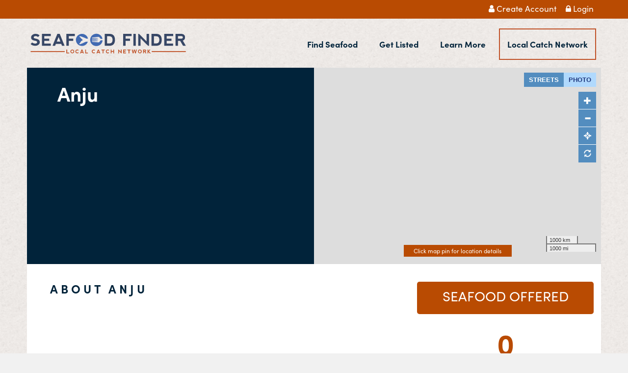

--- FILE ---
content_type: text/html; charset=utf-8
request_url: https://finder.localcatch.org/retailer/1168/
body_size: 3630
content:
<!doctype html>
<head>
    <title>LocalCatch</title>
    <meta name="viewport" content="initial-scale=1.0, user-scalable=no" />
    <meta charset="utf-8" />

    <link rel="shortcut icon" href="/static/images/favicon.ico" type="image/x-icon" />

    <!-- jQuery and Bootstrap for general layout and AJAX -->
    <script type="text/javascript" src="https://code.jquery.com/jquery-2.2.4.min.js"></script>
    <link rel="stylesheet" type="text/css" href="https://maxcdn.bootstrapcdn.com/bootstrap/3.3.6/css/bootstrap.min.css" />
    <link rel="stylesheet" type="text/css" href="https://maxcdn.bootstrapcdn.com/bootstrap/3.3.6/css/bootstrap-theme.min.css" />
    <script type="text/javascript" src="https://maxcdn.bootstrapcdn.com/bootstrap/3.3.6/js/bootstrap.min.js"></script>

    <!-- FontAwesome for more icon choices -->
    <link rel="stylesheet" type="text/css" href="https://maxcdn.bootstrapcdn.com/font-awesome/4.7.0/css/font-awesome.min.css" />

    <!-- Google Maps API -->
    <!-- used on a lot of pages: front, admin, details, ... -->
    <script type="text/javascript" src="https://maps.googleapis.com/maps/api/js?key=AIzaSyBQyqau747vk7QU-uhzAQXxCQr6V-o4Htc"></script>

    <!-- DataTables and Bootstrap styling for them -->
    <link rel="stylesheet" type="text/css" href="https://cdn.datatables.net/1.10.13/css/dataTables.bootstrap.min.css" />
    <script type="text/javascript" src="https://cdn.datatables.net/1.10.13/js/jquery.dataTables.min.js"></script>
    <script type="text/javascript" src="https://cdn.datatables.net/1.10.13/js/dataTables.bootstrap.min.js"></script>

    <!-- sitewide styling -->
    <link rel="stylesheet" type="text/css" href="/static/dist/_sitewide.css" />
    
    
    <!-- Adobe Fonts -->
    <link rel="stylesheet" href="https://use.typekit.net/ufv4elk.css">
</head>
<body>






<!-- Leaflet for the map and the Google Maps adapter -->
<script type="text/javascript" src="https://cdnjs.cloudflare.com/ajax/libs/leaflet/0.7.7/leaflet.js"></script>
<link rel="stylesheet" type="text/css" href="https://cdnjs.cloudflare.com/ajax/libs/leaflet/0.7.7/leaflet.css" />
<script type="text/javascript" src="/static/map/leaflet-google.js"></script>

<!-- customized Leaflet BasemapBar control -->
<link rel="stylesheet" type="text/css" href="/static/map/leaflet-control-basemapbar.css" />
<script type="text/javascript" src="/static/map/leaflet-control-basemapbar.js"></script>

<!-- customized Leaflet ZoomBar control -->
<script type="text/javascript" src="/static/map/leaflet-control-zoombar.js"></script>
<link rel="stylesheet" type="text/css" href="/static/map/leaflet-control-zoombar.css" />    

<!-- sitewide styling and this page's own needs -->
<link rel="stylesheet" type="text/css" href="/static/dist/retailer_details_page.css" />
<script type="text/javascript" src="/static/dist/retailer_details_page.js"></script>
<script type="text/javascript">
var RETAILER_ID = 1168;
var LOCATIONS = [];
var TWITTER = false;
</script>


<div class="login-bar">
    <div class="container-fluid">
        <div class="login-bar-text">
            
                <a href="/register/"><i class="fa fa-user"></i> Create Account</a>
                <a href="/sign-in/"><i class="fa fa-lock"></i> Login</a>
            
        </div>
    </div>
</div>
<div class="container-fluid">
    <nav class="navbar navbar-default">
        <div class="navbar-header">
            <button type="button" class="navbar-toggle collapsed" data-toggle="collapse" data-target="#navbar" aria-expanded="false" aria-controls="navbar">
                <span class="sr-only">Toggle navigation</span>
                <span class="icon-bar"></span>
                <span class="icon-bar"></span>
                <span class="icon-bar"></span>
            </button>
          <a class="navbar-brand" href="https://finder.localcatch.org/"><img src="/static/images/seafood-finder-logo.svg" /></a>
        </div>
        <div id="navbar" class="navbar-collapse collapse">
            <ul class="nav navbar-nav navbar-right">     
                <li><a href="/">Find Seafood<span class="sr-only">(current)</span></a></li>
                <li><a href="https://www.localcatch.org/get-listed/">Get Listed</a></li>
                <li><a href="https://www.localcatch.org/learn-more/">Learn More</a></li>
                <li class="active"><a href="https://www.localcatch.org/" class="btn">Local Catch Network</a></li>
            </ul>
        </div><!--/.nav-collapse -->
    </nav>
</div>
<script type="text/javascript">
$('#mainheader').removeClass('container-fluid').addClass('container');
</script>


<div class="container-fluid">
    <div class="main-content">
        <div class="ContactAndMap">
            <div class="col-xs-12 col-sm-12 col-md-6" id="ContactInfo">
                <h1>Anju</h1>
                
                
                
                
                
                

                <div class="ContactInfo-corevalues">
                    
                </div>
            </div>
            <div class="col-xs-12 col-sm-12 col-md-6" id="Map">
                <!-- Map here -->
                <div class="map_note_clickpin">Click map pin for location details</div>
            </div>
        </div>

        <br/>
        <br/>

        <div class="row" id="TalliesAndDescription">
            <div class="content-top">
                <div class="col-sm-8" id="Description">
                    <h1>About Anju</h1>

                    <p><p></p></p>

                    <br />

                    


                    

                    

                    

                    


                    
                </div>
                <div class="col-sm-4" id="LogoAndSpecies">
                    

                    <div class="species">
                        <h2>Seafood Offered</h2>

                        <span style="white-space: pre-line;"></span>
                    </div>
                    <div id="Tallies">
                        <h1>0</h1>
                        <h2>Locations</h2>

                        

                        
                    </div>
                </div>
            </div>
        </div>

        <a name="CoreValues"></a>
        <div id="CoreValues">
            <div class="row">
                <div class="col-sm-4 corevaluebadge">
                    <img class="img-responsive" src="/static/images/localcatch-core-values-white.svg" />
                </div>
                <div class="col-sm-8 accordion">
                    <h3 class="collapsed"><i class="fa fa-caret-right"></i><span>What are the Local Catch core values?<span></h3>
                    <div>
                        <p>The value statements outlined below aim to create a higher level of accountability and trust, both internally within the network and externally to the public, in order to advance the movement of Community Supported Fisheries (CSF) and like-minded community-based seafood operations.</p>

                        <ul>
                            <li>Community-Based Fisheries</li>
                            <li>Fair Access</li>
                            <li>Fair Price</li>
                            <li>Eating with the Ecosystem</li>
                            <li>Traceable and Simple Supply Chains</li>
                            <li>Catch and Handle with Honor</li>
                            <li>Community and Ecosystem Based Fisheries Management</li>
                            <li>Honoring the Ocean</li>
                            <li>Creativity and Collaboration</li>
                        </ul>

                        <p>
                            <a class="btn" target="_blank" href="https://localcatch.org/core-values/">Read More</a>
                        </p>
                    </div>

                    <h3 class="collapsed"><i class="fa fa-caret-right"></i><span>How does Anju implement these values?</span></h3>
                    <div class="retailercorevalues">
                        <div class="icons">
                            
                        </div>
                        <div class="text">
                            <p></p>
                        </div>
                    </div>
                </div>
            </div>
        </div>

        

        <div class="row" id="SocialMedia">
            
        </div><!-- end of #SocialMedia -->

        <br/>

        <div class="row" id="BottomLinks">
            <div class="col-xs-12 col-sm-6 right">
                <a target="_top" href="/"><i class="fa fa-map-o"></i> View Full Seafood Locator Map</a>
            </div>
            <div class="col-xs-12 col-sm-6 left">
                <a target="_top" href="/manage/"><i class="fa fa-lock"></i> Log In to Manage Listing</a>
            </div>
        </div>
    </div>
</div>

    <div class="fullpage-footer">
    <section class="elementor-section elementor-top-section elementor-element  elementor-section-full_width elementor-section-height-default elementor-section-height-default" data-id="1e667d86" data-element_type="section" data-settings="{&quot;background_background&quot;:&quot;classic&quot;,&quot;shape_divider_bottom&quot;:&quot;mountains&quot;}">
       <div class="elementor-shape elementor-shape-bottom" data-negative="false">
     <svg xmlns="http://www.w3.org/2000/svg" viewBox="0 0 1000 100" preserveAspectRatio="none">
   <path class="elementor-shape-fill" opacity="0.33" d="M473,67.3c-203.9,88.3-263.1-34-320.3,0C66,119.1,0,59.7,0,59.7V0h1000v59.7 c0,0-62.1,26.1-94.9,29.3c-32.8,3.3-62.8-12.3-75.8-22.1C806,49.6,745.3,8.7,694.9,4.7S492.4,59,473,67.3z"></path>
   <path class="elementor-shape-fill" opacity="0.66" d="M734,67.3c-45.5,0-77.2-23.2-129.1-39.1c-28.6-8.7-150.3-10.1-254,39.1 s-91.7-34.4-149.2,0C115.7,118.3,0,39.8,0,39.8V0h1000v36.5c0,0-28.2-18.5-92.1-18.5C810.2,18.1,775.7,67.3,734,67.3z"></path>
   <path class="elementor-shape-fill" d="M766.1,28.9c-200-57.5-266,65.5-395.1,19.5C242,1.8,242,5.4,184.8,20.6C128,35.8,132.3,44.9,89.9,52.5C28.6,63.7,0,0,0,0 h1000c0,0-9.9,40.9-83.6,48.1S829.6,47,766.1,28.9z"></path>
  </svg>		</div>
       <div class="elementor-container elementor-column-gap-default">
       <div class="elementor-column elementor-col-100 elementor-top-column elementor-element elementor-element-5b83c212" data-id="5b83c212" data-element_type="column" data-settings="{&quot;background_background&quot;:&quot;classic&quot;}">
         <div class="elementor-widget-wrap elementor-element-populated">
              <div class="elementor-element elementor-element-63e6d756 elementor-widget elementor-widget-spacer" data-id="63e6d756" data-element_type="widget" data-widget_type="spacer.default">
          <div class="elementor-widget-container">
           <div class="elementor-spacer">
         <div class="elementor-spacer-inner"></div>
        </div>
          </div>
          </div>
           </div>
        </div>
       </div>
    </section>
    
        <div class="row">
            <div class="footer-content">
                <div class="col-sm-4 center">
                    <a href="https://localcatch.org/" target="_top"><img src="/static/images/localcatch-round-1color-white.svg" /></a>
                </div>
                <div class="col-sm-4 center">
                    <h3>Join our newsletter</h3>
                    <span>Subscribe to our newsletter to learn more about local and regional seafood systems.</span>
                    <div>
                        <a href="https://localcatch.org/newsletter/"><button class="btn btn-default btn-rusty">Subscribe</button></a>
                    </div>
                </div>
                <div class="col-sm-4 center">
                    <p class="bold">Contact Us</p>
                    <p class="bold">News & Press</p>
                    <p class="bold">Support</p>
                    <div class="textwidget custom-html-widget"><a href="https://www.facebook.com/localcatchnetwork/" target="blank" rel="noopener"><i class="fa fa-facebook social-icon"></i></a>&nbsp;&nbsp;&nbsp;&nbsp;&nbsp;&nbsp;&nbsp;<a href="https://twitter.com/LocalCatch" target="blank" rel="noopener"><i class="fa fa-twitter social-icon"></i></a>&nbsp;&nbsp;&nbsp;&nbsp;&nbsp;&nbsp;&nbsp;<a href="https://www.instagram.com/boat2fork/" target="blank" rel="noopener"><i class="fa fa-instagram social-icon"></i></a>&nbsp;&nbsp;&nbsp;&nbsp;&nbsp;&nbsp;&nbsp;<a href="mailto:info@localcatch.org"><i class="fa fa-envelope social-icon"></i></a></div>
                </div>
            </div>
        </div>
    </div>



<!-- Google tag (gtag.js) -->
<script async src="https://www.googletagmanager.com/gtag/js?id=G-67ZXRFJT7D"></script>
<script>
window.dataLayer = window.dataLayer || [];
function gtag(){dataLayer.push(arguments);} gtag('js', new Date());
gtag('config', 'G-67ZXRFJT7D'); 
</script>


</body>
</html>


--- FILE ---
content_type: text/css
request_url: https://finder.localcatch.org/static/dist/_sitewide.css
body_size: 1787
content:
.alert-warning,body,h1,h2,h3{font-family:sofia-pro,sans-serif}@font-face{font-family:'Open Sans';font-style:normal;font-weight:400;src:url(https://fonts.gstatic.com/s/opensans/v20/mem8YaGs126MiZpBA-UFVZ0e.ttf) format('truetype')}@font-face{font-family:Merriweather;font-style:normal;font-weight:400;src:url(https://fonts.gstatic.com/s/merriweather/v22/u-440qyriQwlOrhSvowK_l5-fCZJ.ttf) format('truetype')}@font-face{font-family:Lustria;font-style:normal;font-weight:400;src:url(https://fonts.gstatic.com/s/lustria/v8/9oRONYodvDEyjuhOnC8zNg.ttf) format('truetype')}body{color:#000;font-size:16px;line-height:1.42857}.row{margin:0}.nopadding{padding:0!important;margin:0!important}div.rightfloater a,label{display:inline-block;margin-bottom:5px}.bold{font-weight:700}.left{text-align:left}.right{text-align:right}.center{text-align:center}.nowrap{white-space:nowrap}.small{font-size:80%}.big{font-size:112%}.alert-warning{background-color:#1b378b;background-image:none;color:#fff;font-size:16px;border:2px solid #a6cef2;border-radius:0}h1,h2,h3{margin-top:0}h2 span.fa{color:#416ab3;font-size:150%;vertical-align:text-top}.form-control,label{font-size:16px}p{line-height:1.3!important}a,a:active,a:hover,a:visited{color:#1e223f}a.btn,a.btn:active,a.btn:hover,a.btn:visited{color:#fff}a.whitelink{color:#fff;text-decoration:underline}a.nounderline{text-decoration:none!important}a.underline{text-decoration:underline!important}label{color:#01233a;font-weight:400;max-width:100%}textarea,textarea.form-control{height:2in}.fake-leaflet-control{box-shadow:0 1px 5px rgba(0,0,0,.65);font-weight:700;background-color:#fff;border-radius:3px}.modal-content,.navbar-default{box-shadow:none}#Map .leaflet-bottom,#Map .leaflet-top{z-index:1}div.checkbox-group{margin-left:2em}div.checkbox-group label{font-weight:400}nav.navbar-default a,nav.navbar-default a:hover{font-weight:700;font-style:normal;font-size:17px}div.rightfloater{float:right}div.rightfloater img{vertical-align:sub}.form-group div.small{margin-bottom:10px}.btn,.btn:active,.btn:focus,.btn:hover,button{border-radius:0;color:#fff;background-image:none;background-color:#01233a;border:none;text-shadow:none}.btn-default,.btn-default:hover{background-color:#01233a!important;border:none;color:#fff!important}.btn-primary,.btn-primary:hover{background-color:#538dbf!important;border:none;color:#fff!important}.btn-success,.btn-success:hover{background-color:#01233a!important;border:none;color:#fff}.btn-danger,.btn-danger:hover{background-color:red!important;border:none;color:#fff}.btn-warning,.btn-warning:hover{background-color:#363!important;border:none;color:#fff}.btn-info,.btn-info:hover{background-color:#b94b02!important;border:none;color:#fff}.btn-rusty,.btn-rusty:hover{background-color:#b94b02!important;border:none!important;color:#fff!important}.form-control,.input-group,.input-group-addon,.modal-content,.navbar-default,a.btn,button.btn,input[type=text],input[type=password],input[type=email],input[type=url],textarea{border-radius:0}input:focus{outline:0!important}.navbar-default{border:0 transparent;background-color:transparent!important;background-image:none}nav.navbar-default a{color:#01233a!important}nav.navbar-default a:hover{color:#0531b3!important}.navbar-default .navbar-toggle:focus,.navbar-default .navbar-toggle:hover{background-color:transparent}.navbar-default .navbar-toggle{border:none;margin-top:14px}.navbar-brand{padding:15px 10px}@media (min-width:1190px){.navbar-brand{padding:15px 0}}.navbar-brand>img{width:330px!important;height:auto!important}.navbar{min-height:100px;max-width:1170px!important;margin:0 auto;padding-top:14px}.navbar-right{margin-top:6px;padding-right:5px}@media (max-width:991px){.navbar-header{float:none}.navbar-toggle{display:block}.navbar-collapse{border-top:1px solid transparent;box-shadow:inset 0 1px 0 rgba(255,255,255,.1)}.navbar-collapse.collapse{display:none!important}.navbar-collapse.collapse.in{display:block!important;padding-bottom:10px}.navbar-nav{float:none!important;margin:7.5px -15px}.navbar-nav>li{float:none}.navbar-nav>li>a{padding-top:10px;padding-bottom:10px}}@media (max-width:767px){.navbar-brand>img{width:230px!important;height:auto!important;padding-top:5px}}.navbar-nav>li{padding:0 5px}.navbar-nav>li>a{padding-top:20px;padding-bottom:20px}.nav-pills>li>a,.nav-pills>li>a:focus,.nav-pills>li>a:hover{border-radius:0;color:#fff!important;background-color:#538dbf}.nav-pills>li.active>a,.nav-pills>li.active>a:focus,.nav-pills>li.active>a:hover{color:#fff;background-color:#20397f}.login-bar{height:38px;background-color:#b94b02;color:#fff;font-size:17px;line-height:35px;text-align:right}.navbar-default .navbar-nav>.active,.navbar-default .navbar-nav>.active>a,.navbar-default .navbar-nav>.active>a:focus,.navbar-default .navbar-nav>.active>a:hover{background-color:transparent!important}@media screen and (max-width:500px){.login-bar{font-size:14px}}.login-bar-text{max-width:1170px;margin:0 auto}.login-bar-text a{padding-right:15px;color:#fff!important}@media (max-width:991px){.login-bar{text-align:center}.login-bar-text a:first-child{padding-right:15px}}.navbar-default .navbar-nav>li>a{border:2px solid transparent;text-align:center}.navbar-default .navbar-nav>.active>a,.navbar-default .navbar-nav>.open>a{background-image:none!important;filter:none!important;background-repeat:none!important;-webkit-box-shadow:none!important;box-shadow:none!important;border:2px solid #c05127}.navbar-default .navbar-nav>.active{color:#01233a!important}.navbar-default .navbar-nav>.active>a{color:#01233a!important}.navbar-default .navbar-nav>.active>a:focus,.navbar-default .navbar-nav>.active>a:hover{color:#0531b3!important}.navbar-default .navbar-toggle .icon-bar{background-color:#01233a}.navbar-toggle .icon-bar{display:block;width:28px;height:3px;border-radius:1px;margin-bottom:6px}.navbar-toggle{padding:12px 10px;margin-right:20px}.tab-content{padding-bottom:.25in}#mainheader div.row>div:last-child{padding-top:30px}#mainheader img{width:330px;height:auto}#mainheader a:not(:first-child){margin-left:2em}#mainheader a.btn{background-color:transparent!important;border:2px solid #b94b02!important;color:#000!important}

--- FILE ---
content_type: text/css
request_url: https://finder.localcatch.org/static/map/leaflet-control-basemapbar.css
body_size: 208
content:
.leaflet-control-basemapbar {
}

.leaflet-control-basemapbar .leaflet-control-basemapbar-option {
    display:inline-block;

    padding:5px 10px;
    cursor: pointer;

    background-color: #538dbf;
    color: white;

    font-weight:bold;
    font-size:13px;
}

.leaflet-control-basemapbar .leaflet-control-basemapbar-option.leaflet-control-basemapbar-option-active {
    background-color: #b0d9fd;
    color: #20397f;
}


--- FILE ---
content_type: text/css
request_url: https://finder.localcatch.org/static/map/leaflet-control-zoombar.css
body_size: 338
content:
.leaflet-control.custom-zoombar {
    box-shadow: none;
    border-radius: 0;
}

.leaflet-control.custom-zoombar .custom-zoombar-button {
    border-radius: 0;
    border-bottom:1px solid white !important;
}
.leaflet-control.custom-zoombar .custom-zoombar-button:last-child {
    border-bottom:0 none transparent !important;
}

.leaflet-control.custom-zoombar .custom-zoombar-button, .leaflet-control.custom-zoombar .custom-zoombar-button:hover {
    background-color: #538dbf;
    color: white;
    cursor: pointer;

    width:36px;
    height:36px;
    line-height:37px; /* some weird quirk on this page, causes them to be not quite centered at the actual line-height */
    font-size:15px;
}

.leaflet-control.custom-zoombar .custom-zoombar-in {
}

.leaflet-control.custom-zoombar .custom-zoombar-out {
}

.leaflet-control.custom-zoombar .custom-zoombar-geolocate {
}

.leaflet-control.custom-zoombar .custom-zoombar-reset {
}


--- FILE ---
content_type: text/css
request_url: https://finder.localcatch.org/static/dist/retailer_details_page.css
body_size: 2552
content:
body,body>div.container,body>div.container-fluid{background-image:url(../images/lc-bg-4.jpg)}#ContactInfo h1,#ContactInfo p,#Map div.map_note_clickpin,body,div.footer-content h2,div.fullpage-footer,h3{font-family:sofia-pro,sans-serif}#Description h1,div.footer-content h2,h3{line-height:28px;letter-spacing:6px;text-transform:uppercase}body{background-position:left top;background-repeat:repeat;background-color:#f1f1f1!important;background-attachment:fixed}@media only screen and (min-width:1000px){body{margin-right:auto;margin-left:auto}}div.container-fluid{padding-left:0;padding-right:0}div.main-content{max-width:1170px!important;margin:0 auto;background-color:#fff;padding-bottom:30px}div.content-top{margin-top:10px}div.fullpage-footer{color:#000;padding-top:.25in;margin-top:.5in}div.fullpage-footer .row{background-color:#01233a;padding:40px}div.footer-content{max-width:1170px;margin:0 auto;background-color:#01233a}div.footer-content img{max-width:200px}div.footer-content h2,h3{color:#fff;font-size:24px;font-weight:700}div.footer-content span{color:#fff;font-size:13px;font-weight:400}div.footer-content p{color:#fff;font-size:18px}div.footer-content .social-icon{color:#fff}div.footer-content .btn-default{width:100%;margin-top:20px;font-size:18px;padding:10px 15px;font-weight:700}@media (max-width:768px){div.footer-content .col-sm-4{margin-bottom:40px}}.elementor-shape-bottom svg{width:calc(147.3%);height:57px}.elementor-shape[data-negative=false].elementor-shape-bottom,.elementor-shape[data-negative=true].elementor-shape-top{-webkit-transform:rotate(180deg);-ms-transform:rotate(180deg);transform:rotate(180deg)}.elementor-shape-bottom .elementor-shape-fill{fill:#01233A}.ContactAndMap{display:inline-block;width:100%}.addboxshadow{box-shadow:#000 0 4px 4px -2px}a.lcad img{border-radius:5px;max-width:100%}a.lcad{border:0 transparent!important}@media (max-width:1023px){a.lcad{text-align:center;display:block}}#Map{min-height:2in}#Map div.location-marker{background-color:#b94b02;border-radius:50%;border:1px solid #fff;width:10px;height:10px}#Map div.map_note_clickpin{color:#fff;text-align:center;padding:3px 5px;background-color:#b94b02;width:220px;position:absolute;bottom:15px;left:50%;margin-left:-110px}#ContactInfo,#Description{padding-left:4%}#ContactInfo{min-height:250px;background-color:#01233a}@media (min-width:992px){#ContactInfo{padding-left:50px;min-height:400px}}#ContactInfo h1{color:#fff;font-size:40px;font-weight:600;margin-top:30px;margin-left:12px}#ContactInfo h4{color:#01233a;font-style:italic}#ContactInfo p{color:#b0d9fd;font-size:18px;line-height:32px;margin-bottom:0;white-space:nowrap}#ContactInfo p a{color:#b0d9fd}#ContactInfo i{color:#fff;font-size:17px;height:35px;line-height:36px;width:35px;text-align:center}@media only screen and (min-device-width:320px) and (max-device-width:568px){#ContactInfo p{font-size:15px!important;line-height:30px!important}}#ContactInfo .ContactInfo-corevalues{margin:20px 0}@media screen and (max-width:992px){#ContactInfo .ContactInfo-corevalues{text-align:center}}#ContactInfo .ContactInfo-corevalues img{width:10%;max-width:50px}.leaflet-popup-tip-container{margin:0 auto;width:40px;height:17px;top:-4px;position:relative;overflow:hidden}.leaflet-popup a.leaflet-popup-close-button{color:#b94b02;font-weight:700}.leaflet-popup .leaflet-popup-content-wrapper{border:2px solid #b94b02;border-radius:0}.leaflet-popup .leaflet-popup-content-wrapper .leaflet-popup-content{text-align:center;font-family:sofia-pro,sans-serif}.leaflet-popup .leaflet-popup-content-wrapper .leaflet-popup-content img.RetailerPopup-logo{margin-bottom:12px}.leaflet-popup .leaflet-popup-content-wrapper .leaflet-popup-content h1.RetailerPopup-title{font-size:17px;color:#b94b02;margin:0}.leaflet-popup .leaflet-popup-content-wrapper .leaflet-popup-content p.RetailerPopup-paragraph{font-size:12px;margin-top:10px;margin-bottom:0;color:#1e223f}.leaflet-popup .leaflet-popup-content-wrapper .leaflet-popup-content p.RetailerPopup-paragraph a{color:#b94b02!important}.leaflet-popup .leaflet-popup-content-wrapper .leaflet-popup-content a.btn{background-color:#b94b02;color:#fff}#Description h1,#Tallies h2{font-family:sofia-pro,sans-serif;color:#01233a}#Tallies{text-align:center}#Tallies h1{color:#b94b02;font-family:sofia-pro,sans-serif;font-size:60px;font-weight:600;margin-bottom:0}#Tallies h2{font-size:18px;margin-bottom:24px;font-weight:700;line-height:20px;letter-spacing:.5px}@media (max-width:992px){#Tallies{min-height:auto;margin-bottom:.25in}#Description{margin-bottom:.25in;min-height:auto}}#Description h1{font-size:24px;font-weight:700}#Description a.btn,#Description div.options-row ul,#Description p{font-size:18px;font-family:sofia-pro,sans-serif}#Description p{line-height:1.5!important;color:#505050;letter-spacing:.5px;margin-bottom:20px}#Description a.btn{background-color:#fff;color:#01233a;padding:15px 20px;line-height:20px;margin-top:20px;border:2px solid #b94b02;font-weight:700}#Description div.options-row{margin-bottom:1em;padding-bottom:1em;border-bottom:2px solid #b94b02}#Description div.options-row>div:first-child{padding-left:0}#Description div.options-row ul{color:#505050;font-weight:400}#LogoAndSpecies .logo{margin:0 auto .25in}#LogoAndSpecies .logo img{max-width:100%;border-radius:5px}#LogoAndSpecies .species{background-color:#b94b02;border-radius:5px;padding:14px;margin:0 auto .25in;text-align:center}#CoreValues,#CoreValues .accordion>div .btn:hover{background-color:#416ab3}#LogoAndSpecies .species h2,h3{text-transform:uppercase;font-family:sofia-pro,sans-serif;color:#fff}#LogoAndSpecies .species h2{line-height:28px!important;font-size:28px}#LogoAndSpecies .species p,#LogoAndSpecies .species span{font-family:sofia-pro,sans-serif;font-size:16px;color:#fff;line-height:22px!important}#CoreValues{margin-bottom:30px}#CoreValues .middle-section{min-height:170px}@media (max-width:768px){#LogoAndSpecies>div{width:100%;max-width:100%;min-width:100%}.middle-section .col-sm-3 .img-responsive{padding-bottom:20px;margin:0 auto}#BottomLinks .left,#BottomLinks .right{text-align:center}}#CoreValues .accordion{padding:4% 0}#CoreValues .corevaluebadge{padding:4% 0 4% 50px}@media (min-width:1024px){#CoreValues .accordion{padding-right:50px}#CoreValues .corevaluebadge img.img-responsive{max-width:calc(100% + 15px)}}#CoreValues .accordion h3{color:#fff;font-size:19px!important;font-family:sofia-pro,sans-serif;font-weight:400;letter-spacing:-.5px;line-height:26px;padding:5px 5px 5px 15px;border-radius:5px;cursor:pointer;margin-bottom:0}#CoreValues .accordion h3.expanded{color:#fff}#CoreValues .accordion h3 i{text-align:center;height:19px;width:19px;line-height:21px;margin-top:3px;float:left}#CoreValues .accordion span{margin-left:30px;display:block;text-transform:none;font-weight:600;font-size:22px}#CoreValues .accordion p{font-size:18px;letter-spacing:.5px;line-height:1.5!important}#CoreValues .accordion a.btn,#CoreValues .accordion ul{font-size:18px}#CoreValues .accordion>div{display:none;border-bottom-right-radius:5px;border-bottom-left-radius:5px;padding:20px 20px 10px;color:#fff}#CoreValues .accordion>div.expanded{display:block}#CoreValues .accordion>div:last-of-type.expanded{margin-bottom:30px}#CoreValues .accordion>div .btn{background-color:#416ab3;color:#fff;padding:15px 20px;line-height:20px;margin-top:10px;border:2px solid #fff;font-weight:600}#CoreValues .retailercorevalues .text p{font-family:sofia-pro,sans-serif;font-size:18px;font-weight:400;letter-spacing:.5px;line-height:1.5!important}#CoreValues .retailercorevalues .icons{margin-bottom:10px}#CoreValues .retailercorevalues .icons img{height:80px;margin-right:5px}#BottomLinks{margin-bottom:30px}#BottomLinks a{color:#b94b02;font-family:sofia-pro,sans-serif;font-size:19px;line-height:34px!important}#BottomLinks a:hover{color:#b0d9fd;text-decoration:none}#BottomLinks a i{font-size:28px;line-height:34px!important;vertical-align:bottom}#SocialMedia{margin-bottom:40px}@media (min-width:1024px){#SocialMedia>div:first-child{padding-left:50px}#SocialMedia>div:last-child{padding-right:50px}}@media (max-width:992px){#SocialMedia{text-align:center;margin-bottom:0}#SocialMedia>div{margin-bottom:40px}}#SocialMedia h1{color:#b94b02;font-size:16px;line-height:21px}#SocialMedia ul.nav-tabs{border-bottom:1px solid #ddd;text-align:center}#SocialMedia ul.nav-tabs>li{float:none;margin:0 -3px -1px;display:inline-block;font-family:sofia-pro,sans-serif}#SocialMedia ul.nav-tabs>li a{background-color:#dfd8ce;border-radius:0;color:#b94b02}#SocialMedia ul.nav-tabs>li.active a{background-color:#1e223e!important;border-color:#1e223e!important;color:#fff}#SocialMedia-twitter.SocialMedia-shorter .twitter-tweets{height:740px;overflow:hidden}#SocialMedia-facebook.SocialMedia-shorter,#SocialMedia-facebook.SocialMedia-shorter iframe{height:600px}div.SocialMedia-shorter{padding-left:2px;padding-right:2px}#SocialMedia-twitter.notopmargin .twitter-tweets{margin-top:0}#SocialMedia-twitter a.twitter-follow-button{background-color:#1b95e0;color:#fff;margin-top:20px;font-family:sofia-pro,sans-serif}#SocialMedia-twitter .twitter-tweets{margin-top:10px;font-family:sofia-pro,sans-serif;height:1000px;overflow-y:auto;overflow-x:hidden}#SocialMedia-twitter .tweet{margin-bottom:30px}#SocialMedia-twitter .tweet-head{font-size:14px;line-height:18px}#SocialMedia-twitter .tweet-head a.tweet-photo{margin-right:5px}#SocialMedia-twitter .tweet-head a.tweet-name-real{color:#000;font-weight:700}#SocialMedia-twitter .tweet-head a.tweet-name-username{color:#c1c1c1}#SocialMedia-twitter .tweet-body{margin-left:57px;margin-top:-10px;color:#333;font-size:14px;line-height:18px}#SocialMedia-twitter .tweet-body a{color:#08c;text-decoration:none}#SocialMedia-twitter .tweet-foot{margin-left:57px}#SocialMedia-twitter .tweet-foot a{color:#c1c1c1;text-decoration:none;margin-right:1em;font-size:11px}#SocialMedia .sbi_header_text{float:left;width:100%;margin-top:-4px}#SocialMedia .sbi_header_text h3{font-size:20px;line-height:35px}#SocialMedia .sbi_follow_btn,#SocialMedia .sbi_load_btn{font-family:sofia-pro,sans-serif}#SocialMedia-facebook{border:none;overflow:hidden;height:1000px}#SocialMedia-facebook iframe{height:1000px}

--- FILE ---
content_type: image/svg+xml
request_url: https://finder.localcatch.org/static/images/localcatch-core-values-white.svg
body_size: 5142
content:
<?xml version="1.0" encoding="utf-8"?>
<!-- Generator: Adobe Illustrator 25.2.3, SVG Export Plug-In . SVG Version: 6.00 Build 0)  -->
<svg version="1.1" id="Layer_1" xmlns="http://www.w3.org/2000/svg" xmlns:xlink="http://www.w3.org/1999/xlink" x="0px" y="0px"
	 viewBox="0 0 728.64 289.98" style="enable-background:new 0 0 728.64 289.98;" xml:space="preserve">
<style type="text/css">
	.st0{enable-background:new    ;}
	.st1{fill:#FFFFFF;}
	.st2{font-family:'nevis-Bold';}
	.st3{font-size:143.3457px;}
	.st4{letter-spacing:16;}
</style>
<g class="st0">
	<path class="st1" d="M39.13,162.93l29.82,76.92l30.38-76.92h22.4L79.8,267.92h-21L16.73,162.93H39.13z"/>
	<path class="st1" d="M146.52,267.92l42-104.99h21l41.93,104.92l-22.33,0.07l-6.3-16.1h-47.6l-6.3,16.1L146.52,267.92L146.52,267.92
		z M199.58,190.93l-15.96,39.9h31.5L199.58,190.93z"/>
	<path class="st1" d="M301.23,162.93v85.39h55.99v19.6h-76.99V162.93H301.23z"/>
	<path class="st1" d="M406.8,162.93v60.89c0,7.93,2.33,13.77,7,17.5s10.5,5.6,17.5,5.6s12.83-1.87,17.5-5.6c4.67-3.73,7-9.56,7-17.5
		v-60.89h21v66.49c0,10.73-4.32,19.83-12.95,27.3c-8.63,7.47-19.48,11.2-32.55,11.2c-13.07,0-23.92-3.73-32.55-11.2
		c-8.63-7.46-12.95-16.56-12.95-27.3v-66.49L406.8,162.93L406.8,162.93z"/>
	<path class="st1" d="M693,166.43c5.37,2.33,10.38,5.83,15.05,10.5l-14,14c-4.67-5.6-11.2-8.4-19.6-8.4s-13.77,1.98-16.1,5.95
		c-2.33,3.97-2.33,7.35,0,10.15c2.33,2.8,7.7,4.9,16.1,6.3c8.87,0.93,16.91,3.85,24.15,8.75c7.23,4.9,10.85,12.71,10.85,23.45
		c0,8.4-3.86,15.63-11.58,21.7c-7.72,6.07-16.72,9.1-26.98,9.1c-9.75,0-17.89-1.4-24.43-4.2c-6.53-2.8-12.13-6.53-16.8-11.2l14-14
		c4.67,5.6,12.6,8.87,23.8,9.8c9.33,0,15.15-1.98,17.46-5.95c2.31-3.96,2.31-7.93,0-11.9s-8.13-6.42-17.46-7.35
		c-8.4-0.93-16.1-3.5-23.1-7.7s-10.5-11.43-10.5-21.7c0-9.29,3.98-16.74,11.93-22.36c7.96-5.62,16.13-8.43,24.53-8.43
		C680.07,162.93,687.63,164.1,693,166.43z"/>
</g>
<text transform="matrix(1 0 0 1 656.0228 267.9206)" class="st1 st2 st3 st4"> </text>
<g id="Layer_2_1_">
</g>
<g class="st0">
	<path class="st1" d="M167.38,112.39c-10.06-10.01-15.08-22.55-15.08-37.62c0.05-14.74,5.09-27.14,15.12-37.2
		c10.03-10.05,22.47-15.08,37.31-15.08c14.98,0,27.83,4.67,38.57,14l-14,15.33c-7.14-5.6-15.33-8.4-24.57-8.4
		c-9.43,0.05-17.02,2.99-22.78,8.82s-8.64,13.3-8.64,22.4c0.05,9.75,2.96,17.5,8.75,23.24s13.39,8.61,22.82,8.61
		c9.42,0,17.57-2.78,24.43-8.33l14,15.33c-10.69,9.33-23.54,14-38.57,14C189.88,127.43,177.44,122.4,167.38,112.39z"/>
</g>
<g class="st0">
	<path class="st1" d="M445.29,81.7l26.18,45.78h-24.08l-25.13-43.4h-19.18v43.4h-21V22.49h45.78c24.5,0,36.75,10.08,36.75,30.24
		C464.61,67.89,458.17,77.55,445.29,81.7z M403.08,64.48h29.4c8.45-0.14,12.79-3.99,13.02-11.55c-0.23-6.91-4.5-10.5-12.81-10.78
		h-29.61L403.08,64.48L403.08,64.48z"/>
</g>
<g class="st0">
	<path class="st1" d="M498.03,127.48V22.56l77.13-0.07v19.6h-56.13v22.4h42.07v19.53h-42.07v23.87h55.99v19.6L498.03,127.48
		L498.03,127.48z"/>
</g>
<text transform="matrix(1 0 0 1 764.327 127.4764)" class="st1 st2 st3 st4"> </text>
<g>
	<g id="XMLID_3_">
		<path class="st1" d="M286.45,28.37c5.67-2.76,13.18-4.89,21.41-5.03c14.6-0.21,25.87,5.25,34.02,12.12
			c8.58,7.16,14.46,16.51,17.15,28.99c-3.9,0-9.29,0.78-13.54-0.21c-2.84-0.64-5.81-3.33-8.79-4.75
			c-8.72-4.18-20.2-8.29-29.06-11.62c-2.69-0.99-4.04-1.7-7.87-2.62c-1.77-0.43-12.19-3.61-13.04-0.5
			c-0.78,2.76,5.39,7.23,6.66,8.58c7.51,8.08,14.03,16.51,22.61,23.11c-3.69,2.84-7.37,3.83-10.92,6.45
			c-7.02,5.1-10.21,14.81-15.24,20.7c-1.56,1.84-5.74,4.54-4.25,7.16c0.57,0.99,3.12,1.2,5.25,0.92c2.69-0.35,5.81-1.35,8.36-2.13
			c11.06-3.54,20.7-8.79,30.41-13.82c1.91-0.99,3.97-1.63,6.17-2.62c1.63-0.78,3.47-1.7,5.95-2.13c1.91-0.35,4.11-0.07,6.17-0.21
			c2.98-0.21,6.1-0.78,9.78-0.92c-2.76,11.2-9,19-17.15,25.45c-7.87,6.31-18.22,11.13-31.61,11.2
			c-28.92,0.07-50.82-21.97-51.6-50.68C256.46,53.03,270.71,35.95,286.45,28.37z"/>
	</g>
</g>
<g id="XMLID_4_">
	<path class="st1" d="M608.93,227.46c-4.39,18.5-18.22,33.46-36.43,38.42c-28.56,7.73-54.01-8.08-62.66-29.2
		c-3.61-8.86-5.81-22.26-2.98-33.95c5.1-20.84,23.25-37.92,48.69-39.69c16.09-1.13,30.76,6.52,39.48,15.24
		c7.66,7.66,12.83,17.72,14.25,28.71c-4.54,0.28-11.06,0.71-14.25-0.5c-3.33-1.28-5.6-5.67-7.73-8.22c-2.06-2.41-5.1-7.44-8.22-8.01
		c-3.47-0.64-8.65,0.14-12.97,0.5c-11.98,0.92-28.07,2.76-38.2,3.47c-4.39,0.35-8.08,0-7.73,2.98c0.35,2.69,8.79,1.84,11.98,1.98
		c9.43,0.43,17.29,0.92,26.93,0.99c4.18,0.07,9.5-0.64,10.99,2.76c-2.41,2.48-7.3,1.77-11.77,1.77c-8.79,0-17.37,0.78-26.72,0.78
		c-3.47,0-11.48-1.2-11.48,2.27c0,3.12,8.08,2.48,11.98,2.48c9.99,0,17.86,0.21,27.43,0.5c4.32,0.14,9.64-0.64,10.99,2.76
		c-2.27,2.69-7.37,2.06-11.77,2.27c-9.07,0.43-18.07,0.28-27.43,0.5c-3.4,0.07-11.06-1.13-11.2,2.27
		c-0.14,3.83,7.73,2.48,10.99,2.48c9.57,0.07,17.72,0.5,27.43,0.5c4.32,0,9.57-0.64,11.48,2.27c-4.04,3.61-12.47,2.27-19.7,2.48
		c-7.66,0.21-15.45,0.78-21.19,0.99c-3.9,0.14-8.86-0.78-9,2.27c-0.14,3.54,10.21,2.91,13.25,3.26c10.77,1.13,19.14,1.77,30.19,2.76
		c4.39,0.43,11.55,1.7,15.45,0.78c2.91-0.71,6.38-5.67,8.22-8.01c1.98-2.48,4.54-7.23,7.51-8.51c4.25-1.84,10.42-0.28,15.31-0.28
		C609.71,222.85,609.57,224.63,608.93,227.46z"/>
</g>
</svg>


--- FILE ---
content_type: image/svg+xml
request_url: https://finder.localcatch.org/static/images/seafood-finder-logo.svg
body_size: 8943
content:
<?xml version="1.0" encoding="utf-8"?>
<!-- Generator: Adobe Illustrator 25.2.3, SVG Export Plug-In . SVG Version: 6.00 Build 0)  -->
<svg version="1.1" id="Layer_1" xmlns="http://www.w3.org/2000/svg" xmlns:xlink="http://www.w3.org/1999/xlink" x="0px" y="0px"
	 viewBox="0 0 1591.8 218.26" style="enable-background:new 0 0 1591.8 218.26;" xml:space="preserve">
<style type="text/css">
	.st0{fill:#C05127;}
	.st1{fill:#374766;}
	.st2{fill:#416AB2;}
</style>
<g>
	<path class="st0" d="M394.97,165.6v30.42h19.95V203h-27.43v-37.4H394.97z"/>
	<path class="st0" d="M432.19,197.63c-3.57-3.58-5.36-8.02-5.36-13.33c0-5.32,1.79-9.76,5.36-13.34c3.57-3.57,8.02-5.36,13.34-5.36
		c5.32,0,9.76,1.79,13.34,5.36c3.57,3.57,5.36,8.02,5.36,13.34c0,5.32-1.79,9.77-5.36,13.34c-3.57,3.57-8.02,5.36-13.34,5.36
		C440.21,203,435.77,201.21,432.19,197.63z M445.56,196.02c3.31,0,6-1.12,8.08-3.37c2.08-2.24,3.12-5.03,3.12-8.35
		s-1.04-6.11-3.12-8.35c-2.08-2.24-4.79-3.37-8.13-3.37c-3.31,0-6,1.12-8.08,3.37c-2.08,2.24-3.12,5.03-3.12,8.35
		s1.04,6.11,3.12,8.35C439.51,194.9,442.22,196.02,445.56,196.02z"/>
	<path class="st0" d="M480.98,197.63c-3.58-3.57-5.37-8.03-5.37-13.4c0.02-5.25,1.81-9.67,5.39-13.25s8-5.37,13.29-5.37
		c5.34,0,9.91,1.66,13.74,4.99l-4.99,5.46c-2.54-1.99-5.46-2.99-8.75-2.99c-3.36,0.02-6.06,1.06-8.12,3.14
		c-2.05,2.08-3.08,4.74-3.08,7.98c0.02,3.47,1.06,6.23,3.12,8.28c2.06,2.04,4.77,3.07,8.13,3.07c3.36,0,6.26-0.99,8.7-2.97
		l4.99,5.46c-3.81,3.32-8.39,4.99-13.74,4.99C489,202.98,484.56,201.19,480.98,197.63z"/>
	<path class="st0" d="M521.76,203l14.96-37.4h7.48l14.93,37.37l-7.95,0.03l-2.24-5.73h-16.95l-2.24,5.73H521.76z M540.66,175.57
		l-5.68,14.21h11.22L540.66,175.57z"/>
	<path class="st0" d="M579.93,165.6v30.42h19.95V203h-27.43v-37.4H579.93z"/>
	<path class="st0" d="M642.34,197.63c-3.58-3.57-5.37-8.03-5.37-13.4c0.02-5.25,1.81-9.67,5.39-13.25s8-5.37,13.29-5.37
		c5.34,0,9.91,1.66,13.74,4.99l-4.99,5.46c-2.54-1.99-5.46-2.99-8.75-2.99c-3.36,0.02-6.06,1.06-8.12,3.14
		c-2.05,2.08-3.08,4.74-3.08,7.98c0.02,3.47,1.06,6.23,3.12,8.28c2.06,2.04,4.77,3.07,8.13,3.07c3.36,0,6.26-0.99,8.7-2.97
		l4.99,5.46c-3.81,3.32-8.39,4.99-13.74,4.99C650.35,202.98,645.92,201.19,642.34,197.63z"/>
	<path class="st0" d="M683.12,203l14.96-37.4h7.48l14.93,37.37l-7.95,0.03l-2.24-5.73h-16.95L691.1,203H683.12z M702.02,175.57
		l-5.68,14.21h11.22L702.02,175.57z"/>
	<path class="st0" d="M764.25,165.6v6.98h-12.47V203h-7.48v-30.42h-12.47v-6.98H764.25z"/>
	<path class="st0" d="M781,197.63c-3.58-3.57-5.37-8.03-5.37-13.4c0.02-5.25,1.81-9.67,5.39-13.25s8-5.37,13.29-5.37
		c5.33,0,9.91,1.66,13.74,4.99l-4.99,5.46c-2.54-1.99-5.46-2.99-8.75-2.99c-3.36,0.02-6.06,1.06-8.12,3.14
		c-2.05,2.08-3.08,4.74-3.08,7.98c0.02,3.47,1.06,6.23,3.12,8.28c2.06,2.04,4.77,3.07,8.13,3.07c3.36,0,6.26-0.99,8.7-2.97
		l4.99,5.46c-3.81,3.32-8.39,4.99-13.74,4.99C789.02,202.98,784.58,201.19,781,197.63z"/>
	<path class="st0" d="M823.75,203v-37.4h7.48v14.96h17.43v-14.98h7.48v37.4l-7.48,0.03v-15.46h-17.43V203H823.75z"/>
	<path class="st0" d="M896.99,203v-37.4h2.49l23.44,23.44V165.6h7.48V203h-2.74l-23.19-23.19V203H896.99z"/>
	<path class="st0" d="M945.71,203v-37.37l27.48-0.03v6.98h-20v7.98h14.98v6.96h-14.98v8.5h19.95V203H945.71z"/>
	<path class="st0" d="M1018.89,165.6v6.98h-12.47V203h-7.48v-30.42h-12.47v-6.98H1018.89z"/>
	<path class="st0" d="M1054.85,175.57l-7.48,27.43h-7.48l-10-37.4h7.98l6.51,25.43l6.73-25.43h7.73l6.48,25.43l6.48-25.43h7.98
		l-9.97,37.4h-7.48L1054.85,175.57z"/>
	<path class="st0" d="M1096.44,197.63c-3.57-3.58-5.36-8.02-5.36-13.33c0-5.32,1.79-9.76,5.36-13.34c3.57-3.57,8.02-5.36,13.34-5.36
		c5.32,0,9.76,1.79,13.34,5.36c3.57,3.57,5.36,8.02,5.36,13.34c0,5.32-1.79,9.77-5.36,13.34c-3.57,3.57-8.02,5.36-13.34,5.36
		C1104.46,203,1100.01,201.21,1096.44,197.63z M1109.8,196.02c3.31,0,6-1.12,8.08-3.37c2.08-2.24,3.12-5.03,3.12-8.35
		s-1.04-6.11-3.12-8.35c-2.08-2.24-4.79-3.37-8.13-3.37c-3.31,0-6,1.12-8.08,3.37c-2.08,2.24-3.12,5.03-3.12,8.35
		s1.04,6.11,3.12,8.35C1103.75,194.9,1106.46,196.02,1109.8,196.02z"/>
	<path class="st0" d="M1164.21,186.69l9.33,16.31h-8.58l-8.95-15.46h-6.83V203h-7.48v-37.4H1158c8.73,0,13.09,3.59,13.09,10.77
		C1171.09,181.77,1168.8,185.21,1164.21,186.69z M1149.18,180.56h10.47c3.01-0.05,4.55-1.42,4.64-4.11
		c-0.08-2.46-1.6-3.74-4.56-3.84h-10.55V180.56z"/>
	<path class="st0" d="M1185.16,165.6h7.48v14.96l12.47-14.96h8.4l-14.63,17.45l17.7,19.95h-9.72l-14.21-16.16V203h-7.48V165.6z"/>
</g>
<g>
	<path class="st1" d="M106.97,13.72c6.05,2.63,11.72,6.58,16.98,11.85l-15.8,15.8c-5.27-6.32-12.64-9.48-22.12-9.48
		c-9.48,0-15.53,2.24-18.17,6.71c-2.63,4.48-2.63,8.29,0,11.45c2.63,3.16,8.69,5.53,18.17,7.11c10,1.05,19.09,4.34,27.25,9.87
		c8.16,5.53,12.24,14.35,12.24,26.46c0,9.48-4.36,17.64-13.07,24.49c-8.72,6.85-18.87,10.27-30.45,10.27
		c-11.01,0-20.19-1.58-27.57-4.74c-7.37-3.16-13.69-7.37-18.96-12.64l15.8-15.8c5.27,6.32,14.22,10.01,26.86,11.06
		c10.53,0,17.1-2.24,19.71-6.71c2.61-4.48,2.61-8.95,0-13.43c-2.61-4.48-9.18-7.24-19.71-8.29c-9.48-1.05-18.17-3.95-26.07-8.69
		s-11.85-12.9-11.85-24.49c0-10.48,4.49-18.89,13.47-25.24c8.98-6.34,18.21-9.52,27.69-9.52C92.38,9.77,100.91,11.08,106.97,13.72z"
		/>
	<path class="st1" d="M146.38,128.25V9.84l87.04-0.08v22.12h-63.35v25.28h47.47V79.2h-47.47v26.93h63.19v22.12H146.38z"/>
	<path class="st1" d="M251.04,128.25L298.44,9.77h23.7l47.31,118.4l-25.2,0.08l-7.11-18.17h-53.71l-7.11,18.17H251.04z
		 M310.92,41.36l-18.01,45.02h35.54L310.92,41.36z"/>
	<path class="st1" d="M387.06,128.25V9.77h83.33v22.12h-59.64v25.28h44V79.2h-44v49.05H387.06z"/>
	<path class="st1" d="M764.07,128.25V9.69h45.66c36.86,0,55.29,19.77,55.29,59.32c0,39.49-18.43,59.24-55.29,59.24H764.07z
		 M809.72,104.63c21.01-0.05,31.54-11.93,31.59-35.62c-0.05-23.7-10.58-35.54-31.59-35.54h-21.96v71.17H809.72z"/>
	<path class="st1" d="M945.66,128.25V9.77h83.33v22.12h-59.64v25.28h44V79.2h-44v49.05H945.66z"/>
	<path class="st1" d="M1046.21,9.69h23.62v118.56h-23.62V9.69z"/>
	<path class="st1" d="M1093.6,128.25V9.77h7.9l74.25,74.25V9.77h23.7v118.48h-8.69l-73.46-73.46v73.46H1093.6z"/>
	<path class="st1" d="M1224.01,128.25V9.69h45.65c36.86,0,55.29,19.77,55.29,59.32c0,39.49-18.43,59.24-55.29,59.24H1224.01z
		 M1269.66,104.63c21.01-0.05,31.54-11.93,31.59-35.62c-0.05-23.7-10.58-35.54-31.59-35.54h-21.96v71.17H1269.66z"/>
	<path class="st1" d="M1350.07,128.25V9.84l87.04-0.08v22.12h-63.35v25.28h47.47V79.2h-47.47v26.93h63.19v22.12H1350.07z"/>
	<path class="st1" d="M1532.3,76.59l29.54,51.66h-27.17l-28.36-48.97h-21.64v48.97h-23.7V9.77h51.66
		c27.65,0,41.47,11.37,41.47,34.12C1554.1,61,1546.83,71.9,1532.3,76.59z M1484.67,57.16h33.17c9.53-0.16,14.43-4.5,14.69-13.03
		c-0.26-7.79-5.08-11.85-14.46-12.16h-33.41V57.16z"/>
</g>
<g id="Layer_2_1_">
</g>
<g>
	<g id="XMLID_4_">
		<path class="st2" d="M515.03,15.47c6.64-3.21,15.37-5.7,24.93-5.83c17-0.22,30.09,6.13,39.62,14.13
			c9.95,8.36,16.81,19.24,19.96,33.8c-4.51,0-10.84,0.91-15.8-0.27c-3.31-0.79-6.73-3.86-10.25-5.55
			c-10.15-4.84-23.51-9.65-33.81-13.58c-3.1-1.19-4.72-1.99-9.14-3.05c-2.05-0.5-14.22-4.2-15.23-0.56
			c-0.91,3.23,6.29,8.4,7.75,9.98c8.77,9.4,16.31,19.24,26.33,26.88c-4.27,3.31-8.6,4.47-12.74,7.47
			c-8.19,5.93-11.89,17.26-17.74,24.11c-1.79,2.11-6.67,5.29-4.99,8.32c0.67,1.17,3.6,1.42,6.1,1.1c3.12-0.4,6.75-1.55,9.7-2.49
			c12.91-4.12,24.14-10.21,35.46-16.07c2.2-1.14,4.65-1.86,7.21-3.05c1.91-0.87,4.06-1.96,6.93-2.49c2.23-0.41,4.76-0.1,7.21-0.28
			c3.5-0.25,7.12-0.91,11.36-1.1c-3.21,13.07-10.51,22.14-19.95,29.65c-9.17,7.3-21.18,12.99-36.85,13.03
			c-33.71,0.06-59.16-25.6-60.14-59.03C480.17,44.19,496.73,24.3,515.03,15.47z"/>
	</g>
</g>
<g id="XMLID_3_">
	<path class="st2" d="M741.63,83.66c-5.09,21.53-21.19,39-42.45,44.78c-33.27,9.04-62.88-9.44-72.98-34.02
		c-4.23-10.31-6.81-25.93-3.49-39.54c5.92-24.29,27.03-44.21,56.7-46.23c18.71-1.28,35.81,7.6,45.94,17.74
		c8.87,8.87,14.92,20.61,16.57,33.44c-5.26,0.32-12.87,0.85-16.57-0.58c-3.85-1.49-6.51-6.63-9.01-9.59
		c-2.4-2.84-5.98-8.66-9.59-9.3c-4.09-0.72-10.09,0.18-15.12,0.58c-13.97,1.11-32.68,3.21-44.49,4.07
		c-5.12,0.37-9.45-0.04-9.01,3.49c0.39,3.12,10.26,2.15,13.96,2.33c10.95,0.52,20.13,1.04,31.4,1.16c4.91,0.05,11.05-0.73,12.79,3.2
		c-2.84,2.86-8.51,2.04-13.67,2.04c-10.25,0-20.21,0.87-31.11,0.87c-4.06,0-13.4-1.42-13.37,2.62c0.02,3.63,9.43,2.91,13.96,2.91
		c11.65,0,20.83,0.23,31.98,0.58c5.07,0.16,11.23-0.72,12.79,3.2c-2.64,3.12-8.55,2.39-13.67,2.62c-10.61,0.47-21.05,0.3-31.98,0.58
		c-3.98,0.1-12.91-1.31-13.08,2.62c-0.19,4.43,9.04,2.87,12.79,2.91c11.14,0.12,20.62,0.58,31.98,0.58c5.03,0,11.18-0.75,13.37,2.62
		c-4.7,4.19-14.54,2.64-22.97,2.91c-8.92,0.28-18,0.88-24.71,1.16c-4.56,0.19-10.33-0.88-10.47,2.62
		c-0.16,4.15,11.86,3.41,15.41,3.78c12.53,1.31,22.32,2.04,35.18,3.2c5.16,0.47,13.5,1.95,18.03,0.87c3.36-0.8,7.45-6.63,9.59-9.3
		c2.29-2.86,5.29-8.41,8.72-9.89c4.94-2.12,12.16-0.34,17.86-0.3C742.61,78.29,742.43,80.3,741.63,83.66z"/>
</g>
<rect x="35.49" y="181.3" class="st0" width="335.34" height="9.1"/>
<rect x="1226.5" y="181.3" class="st0" width="335.34" height="9.1"/>
</svg>


--- FILE ---
content_type: application/javascript
request_url: https://finder.localcatch.org/static/map/leaflet-control-zoombar.js
body_size: 1093
content:
L.Control.CustomZoomBar = L.Control.extend({
    options: {
        position: 'topright',
        resetBounds: null
    },

    initialize: function(options) {
        L.Util.setOptions(this, options);
    },

    onAdd: function (map) {
        var controlName = 'custom-zoombar',
            container = L.DomUtil.create('div', controlName + ' leaflet-bar'),
            options = this.options;

        this._zoomInButton = this._createButton(
            '<i class="glyphicon glyphicon-plus"></i>',
            'Zoom in',
            'custom-zoombar-button custom-zoombar-in',
            container,
            function () {
                this._map.zoomIn(1);
            }
        );

        this._zoomOutButton = this._createButton(
            '<i class="glyphicon glyphicon-minus"></i>',
            'Zoom out',
            'custom-zoombar-button custom-zoombar-out',
            container,
            function () {
                this._map.zoomOut(1);
            }
        );

        this._geoButton = this._createButton(
            '<i class="glyphicon glyphicon-screenshot"></i>',
            'Zoom the map to your location',
            'custom-zoombar-button custom-zoombar-geolocate',
            container,
            function () {
                var control = this._map;
                window.navigator.geolocation.getCurrentPosition(function (position) {
                    control.fitBounds([[ position.coords.latitude - 0.01 , position.coords.longitude - 0.01 ], [ position.coords.latitude + 0.01, position.coords.longitude + 0.01 ]]);
                }, function (err) {
                    alert("Could not get your location");
                }, {
                    enableHighAccuracy: true,
                    timeout: 5000,
                });
            }
        );

        if (options.resetBounds) {
            this._resetButton = this._createButton(
                '<i class="glyphicon glyphicon-refresh"></i>',
                'Zoom the map to the starting view',
                'custom-zoombar-button custom-zoombar-reset',
                container,
                function () {
                    this._map.fitBounds(options.resetBounds);
                }
            );
        }

        if (options.custombuttons) {
            var control = this;
            options.custombuttons.forEach(function (buttonspec) {
                control._createButton(
                    buttonspec.html,
                    buttonspec.tooltip,
                    'custom-zoombar-button' + ' ' + buttonspec.cssclass,
                    container,
                    buttonspec.callback
                );
            });
        }

        // when zoom levels change update the + and - buttons to indicate a disabled state
        map.on('zoomend zoomlevelschange', this._updateDisabled, this);
        this._updateDisabled();

        // done
        return container;
    },

    onRemove: function (map) {
        map.off('zoomend zoomlevelschange', this._updateDisabled, this);
    },

    _createButton: function (html, title, className, container, fn) {
        var link = L.DomUtil.create('a', className, container);
        link.innerHTML = html;
        link.href = '#';
        link.title = title;

        L.DomEvent
            .on(link, 'mousedown dblclick', L.DomEvent.stopPropagation)
            .on(link, 'click', L.DomEvent.stop)
            .on(link, 'click', fn, this)
            .on(link, 'click', this._refocusOnMap, this);

        return link;
    },

    _updateDisabled: function () {
        var map = this._map,
            className = 'leaflet-disabled';

        L.DomUtil.removeClass(this._zoomInButton, className);
        L.DomUtil.removeClass(this._zoomOutButton, className);

        if (map._zoom === map.getMinZoom()) {
            L.DomUtil.addClass(this._zoomOutButton, className);
        }
        if (map._zoom === map.getMaxZoom()) {
            L.DomUtil.addClass(this._zoomInButton, className);
        }
    }
});


--- FILE ---
content_type: image/svg+xml
request_url: https://finder.localcatch.org/static/images/localcatch-round-1color-white.svg
body_size: 6502
content:
<?xml version="1.0" encoding="UTF-8"?> <!-- Generator: Adobe Illustrator 23.1.1, SVG Export Plug-In . SVG Version: 6.00 Build 0) --> <svg xmlns="http://www.w3.org/2000/svg" xmlns:xlink="http://www.w3.org/1999/xlink" version="1.1" x="0px" y="0px" viewBox="0 0 1000 1000" style="enable-background:new 0 0 1000 1000;" xml:space="preserve"> <style type="text/css"> .st0{fill:#FFFFFF;} </style> <g id="Layer_2"> </g> <g id="Layer_1"> <path class="st0" d="M499.9,996c-66.8,0-131.6-13.1-192.6-38.9c-58.9-24.9-111.9-60.6-157.3-106c-45.4-45.4-81.1-98.4-106-157.3 C18.1,632.8,5,568,5,501.2c0-66.8,13.1-131.6,38.9-192.6c24.9-58.9,60.6-111.9,106-157.3c45.4-45.4,98.4-81.1,157.3-106 c61-25.8,125.8-38.9,192.6-38.9c66.8,0,131.6,13.1,192.6,38.9c58.9,24.9,111.9,60.6,157.3,106c45.4,45.4,81.1,98.4,106,157.3 c25.8,61,38.9,125.8,38.9,192.6c0,66.8-13.1,131.6-38.9,192.6c-24.9,58.9-60.6,111.9-106,157.3c-45.4,45.4-98.4,81.1-157.3,106 C631.5,982.9,566.7,996,499.9,996z M499.9,46.3c-61.4,0-121,12-177,35.7c-54.2,22.9-102.8,55.7-144.6,97.5S103.7,270,80.8,324.1 C57.1,380.2,45,439.8,45,501.2s12,121,35.7,177c22.9,54.2,55.7,102.8,97.5,144.6s90.4,74.6,144.6,97.5 c56.1,23.7,115.6,35.7,177,35.7s121-12,177-35.7c54.2-22.9,102.8-55.7,144.6-97.5s74.6-90.4,97.5-144.6 c23.7-56.1,35.7-115.6,35.7-177s-12-121-35.7-177c-22.9-54.2-55.7-102.8-97.5-144.6S731.1,104.9,677,82 C620.9,58.3,561.3,46.3,499.9,46.3z"></path> <g> <path class="st0" d="M146,613c-13.7-13.7-20.6-30.8-20.6-51.4c0.1-20.2,7-37.1,20.7-50.9c13.7-13.7,30.7-20.6,51-20.6 c20.5,0,38,6.4,52.7,19.1l-19.1,21c-9.8-7.7-21-11.5-33.6-11.5c-12.9,0.1-23.3,4.1-31.1,12.1c-7.9,8-11.8,18.2-11.8,30.6 c0.1,13.3,4,23.9,12,31.8c7.9,7.8,18.3,11.8,31.2,11.8c12.9,0,24-3.8,33.4-11.4l19.1,21c-14.6,12.8-32.2,19.1-52.7,19.1 C176.7,633.5,159.7,626.6,146,613z"></path> <path class="st0" d="M269.2,633.6l57.4-143.5h28.7l57.3,143.4l-30.5,0.1l-8.6-22h-65.1l-8.6,22H269.2z M341.7,528.3l-21.8,54.5 h43.1L341.7,528.3z"></path> <path class="st0" d="M547.2,490.1v26.8h-47.8v116.7h-28.7V516.8h-47.8v-26.8H547.2z"></path> <path class="st0" d="M733.8,633.6V490.1h28.7v57.4h66.9V490h28.7v143.5l-28.7,0.1v-59.3h-66.9v59.3H733.8z"></path> </g> <g> <path class="st0" d="M171.2,293.6v116.7h76.5v26.8H142.5V293.6H171.2z"></path> <path class="st0" d="M454.1,416.5c-13.7-13.7-20.6-30.8-20.6-51.4c0.1-20.2,7-37.1,20.7-50.9c13.7-13.7,30.7-20.6,51-20.6 c20.5,0,38,6.4,52.7,19.1l-19.1,21c-9.8-7.7-21-11.5-33.6-11.5c-12.9,0.1-23.3,4.1-31.1,12.1c-7.9,8-11.8,18.2-11.8,30.6 c0.1,13.3,4,23.9,12,31.8c7.9,7.8,18.3,11.8,31.2,11.8c12.9,0,24-3.8,33.4-11.4l19.1,21c-14.6,12.8-32.2,19.1-52.7,19.1 C484.9,437.1,467.9,430.2,454.1,416.5z"></path> <path class="st0" d="M585.1,437.2l57.4-143.5h28.7l57.3,143.4l-30.5,0.1l-8.6-22h-65.1l-8.6,22H585.1z M657.7,331.9l-21.8,54.5 h43.1L657.7,331.9z"></path> <path class="st0" d="M782.9,293.6v116.7h76.5v26.8H754.2V293.6H782.9z"></path> </g> <g> <g id="XMLID_1_"> <path class="st0" d="M305.8,300.6c8-3.9,18.6-6.9,30.2-7.1c20.6-0.3,36.5,7.4,48,17.1c12.1,10.1,20.4,23.3,24.2,40.9 c-5.5,0-13.1,1.1-19.1-0.3c-4-1-8.2-4.7-12.4-6.7c-12.3-5.9-28.5-11.7-41-16.4c-3.8-1.4-5.7-2.4-11.1-3.7 c-2.5-0.6-17.2-5.1-18.5-0.7c-1.1,3.9,7.6,10.2,9.4,12.1c10.6,11.4,19.8,23.3,31.9,32.6c-5.2,4-10.4,5.4-15.4,9.1 c-9.9,7.2-14.4,20.9-21.5,29.2c-2.2,2.6-8.1,6.4-6,10.1c0.8,1.4,4.4,1.7,7.4,1.3c3.8-0.5,8.2-1.9,11.7-3 c15.6-5,29.2-12.4,43-19.5c2.7-1.4,5.6-2.3,8.7-3.7c2.3-1.1,4.9-2.4,8.4-3c2.7-0.5,5.8-0.1,8.7-0.3c4.2-0.3,8.6-1.1,13.8-1.3 c-3.9,15.8-12.7,26.8-24.2,35.9c-11.1,8.8-25.7,15.7-44.6,15.8c-40.8,0.1-71.7-31-72.8-71.5C263.6,335.3,283.7,311.2,305.8,300.6 z"></path> </g> </g> <g id="XMLID_2_"> <path class="st0" d="M706.9,581.1c-6.2,26.1-25.7,47.2-51.4,54.2c-40.3,10.9-76.2-11.4-88.4-41.2c-5.1-12.5-8.2-31.4-4.2-47.9 c7.2-29.4,32.7-53.5,68.7-56c22.7-1.5,43.4,9.2,55.6,21.5c10.7,10.7,18.1,25,20.1,40.5c-6.4,0.4-15.6,1-20.1-0.7 c-4.7-1.8-7.9-8-10.9-11.6c-2.9-3.4-7.2-10.5-11.6-11.3c-5-0.9-12.2,0.2-18.3,0.7c-16.9,1.3-39.6,3.9-53.9,4.9 c-6.2,0.5-11.4,0-10.9,4.2c0.5,3.8,12.4,2.6,16.9,2.8c13.3,0.6,24.4,1.3,38,1.4c5.9,0.1,13.4-0.9,15.5,3.9 c-3.4,3.5-10.3,2.5-16.6,2.5c-12.4,0-24.5,1.1-37.7,1.1c-4.9,0-16.2-1.7-16.2,3.2c0,4.4,11.4,3.5,16.9,3.5 c14.1,0,25.2,0.3,38.7,0.7c6.1,0.2,13.6-0.9,15.5,3.9c-3.2,3.8-10.4,2.9-16.6,3.2c-12.9,0.6-25.5,0.4-38.7,0.7 c-4.8,0.1-15.6-1.6-15.8,3.2c-0.2,5.4,10.9,3.5,15.5,3.5c13.5,0.1,25,0.7,38.7,0.7c6.1,0,13.5-0.9,16.2,3.2 c-5.7,5.1-17.6,3.2-27.8,3.5c-10.8,0.3-21.8,1.1-29.9,1.4c-5.5,0.2-12.5-1.1-12.7,3.2c-0.2,5,14.4,4.1,18.7,4.6 c15.2,1.6,27,2.5,42.6,3.9c6.2,0.6,16.3,2.4,21.8,1.1c4.1-1,9-8,11.6-11.3c2.8-3.5,6.4-10.2,10.6-12c6-2.6,14.7-0.4,21.6-0.4 C708.1,574.6,707.9,577.1,706.9,581.1z"></path> </g> <rect x="140.7" y="715" class="st0" width="253.8" height="9.1"></rect> <rect x="604.4" y="715" class="st0" width="253.8" height="9.1"></rect> <g> <path class="st0" d="M428.8,716.9c1.3,0,2.4,0.5,3.4,1.4s1.4,2.1,1.4,3.4c0,1.3-0.5,2.4-1.4,3.4s-2,1.4-3.4,1.4 c-1.3,0-2.4-0.5-3.4-1.4c-0.9-0.9-1.4-2.1-1.4-3.4c0-1.3,0.5-2.5,1.4-3.4C426.4,717.3,427.5,716.9,428.8,716.9z"></path> <path class="st0" d="M467.8,682.3c6.5,0,11.8,2.3,16.1,7c3.9,4.3,5.8,9.3,5.8,15.2c0,5.9-2,11-6.1,15.4c-4.1,4.4-9.3,6.6-15.7,6.6 c-6.4,0-11.7-2.2-15.8-6.6c-4.1-4.4-6.1-9.5-6.1-15.4c0-5.8,1.9-10.9,5.8-15.1C455.9,684.7,461.3,682.3,467.8,682.3z M467.7,687.6 c-4.5,0-8.3,1.7-11.6,5c-3.2,3.3-4.8,7.3-4.8,12c0,3,0.7,5.9,2.2,8.5s3.5,4.6,6,6.1c2.5,1.4,5.3,2.1,8.2,2.1c3,0,5.7-0.7,8.2-2.1 c2.5-1.4,4.5-3.5,6-6.1s2.2-5.5,2.2-8.5c0-4.7-1.6-8.7-4.9-12C476,689.3,472.2,687.6,467.7,687.6z"></path> <path class="st0" d="M500.7,683.4h5.5v6.1c1.6-2.4,3.4-4.2,5.2-5.4c1.8-1.2,3.7-1.8,5.7-1.8c1.5,0,3.1,0.5,4.8,1.4l-2.8,4.6 c-1.1-0.5-2.1-0.7-2.9-0.7c-1.8,0-3.5,0.7-5.2,2.2c-1.7,1.5-2.9,3.8-3.8,6.9c-0.7,2.4-1,7.2-1,14.5v14.2h-5.5V683.4z"></path> <path class="st0" d="M565.9,683.4h5.4v33.4c0,5.9-0.5,10.2-1.5,12.9c-1.4,3.9-3.9,6.8-7.4,8.9c-3.5,2.1-7.7,3.1-12.6,3.1 c-3.6,0-6.8-0.5-9.7-1.5c-2.9-1-5.2-2.4-7-4.1s-3.5-4.2-5-7.5h5.9c1.6,2.8,3.7,4.8,6.2,6.2s5.7,2,9.4,2c3.7,0,6.8-0.7,9.3-2.1 c2.5-1.4,4.3-3.1,5.4-5.2c1.1-2.1,1.6-5.4,1.6-10.1v-2.2c-2,2.6-4.5,4.5-7.5,5.9c-2.9,1.4-6,2.1-9.3,2.1c-3.9,0-7.5-1-10.9-2.9 s-6-4.5-7.9-7.7c-1.9-3.2-2.8-6.8-2.8-10.7c0-3.9,1-7.5,2.9-10.9c1.9-3.4,4.6-6,8-8c3.4-2,7-2.9,10.8-2.9c3.1,0,6.1,0.6,8.8,1.9 c2.7,1.3,5.3,3.4,7.9,6.4V683.4z M550,687.5c-3.1,0-5.9,0.7-8.5,2.2c-2.6,1.5-4.7,3.5-6.2,6.1c-1.5,2.6-2.2,5.4-2.2,8.5 c0,4.6,1.5,8.4,4.6,11.4c3.1,3,7.1,4.5,12,4.5c5,0,9-1.5,12-4.5s4.5-6.9,4.5-11.8c0-3.2-0.7-6-2.1-8.5s-3.4-4.4-5.9-5.9 C555.7,688.2,552.9,687.5,550,687.5z"></path> </g> </g> </svg> 

--- FILE ---
content_type: application/javascript
request_url: https://finder.localcatch.org/static/map/leaflet-control-basemapbar.js
body_size: 1921
content:
/*
 * Bar-style basemap picker by GreenInfo Network
 */

L.Control.BasemapBar = L.Control.extend({
    options: {
        position: 'topright'
    },
    initialize: function(options) {
        if (! options.layers || ! Array.isArray(options.layers) ) throw "L.Control.BasemapBar: missing layers list";

        L.setOptions(this,options);

        this.buttons = {};          // random-access to our own buttons, so we can arbitrarily fetch a button by name, e.g. to toggle one programatically
        this.map     = null;        // linkage to our containing L.Map instance
    },
    onAdd: function (map) {
        // add a linkage to the map, since we'll be managing map layers
        this.map = map;

        // pass 1
        // create an internal registry entry for each layer-option, mapping the button text onto the L.tileLayer instance
        // this is the key to the selectLayer() function being able to identify which layer is desired
        this._layers = {};
        for (var i=0, l=this.options.layers.length; i<l; i++) {
            var layeroption = this.options.layers[i];

            // preprocessing
            // standardize the capitalization to always be lowercase; makes things more consistent when testing
            layeroption.label = layeroption.label.toLowerCase();

            switch (layeroption.type) {
                case 'xyz':
                    // XYZ which can be used as a Leaflet L.TileLayer
                    // params:
                    //      url             the URL template of the XYZ tile service, as is usual for a L.TileLayer
                    //      attribution     attribution (text/html) when this layer is showing
                    var options = L.Util.extend({ attribution:layeroption.attribution }, layeroption.tileLayerOptions);
                    this._layers[ layeroption.label ] = L.tileLayer(layeroption.url, options);
                    break;
                case 'google':
                    // Google basemap: various subtypes
                    // params:
                    //      url             the type of Map to use; any of: satellite, streets, terrain
                    //      attribution     NOT USED (here as a note) the Google Maps layer driver already provides the attribution
                    switch (layeroption.url) {
                        case 'satellite':
                            this._layers[ layeroption.label ] = new L.Google('SATELLITE', { zIndex:-1 });
                            break;
                        case 'hybrid':
                            this._layers[ layeroption.label ] = new L.Google('HYBRID', { zIndex:-1 });
                            break;
                        case 'streets':
                            this._layers[ layeroption.label ] = new L.Google('ROADMAP', { zIndex:-1 });
                            break;
                        case 'terrain':
                            this._layers[ layeroption.label ] = new L.Google('TERRAIN', { zIndex:-1 });
                            break;
                    }
                    break;
                case 'bing':
                    // Bing basemap: various subtypes
                    // params:
                    //      apikey      the Bing Maps API key to use for this layer
                    //      url         the type of Map to use; any of: aerial, street
                    switch (layeroption.url) {
                        case 'aerial':
                            this._layers[ layeroption.label ] = new L.BingLayer(layeroption.apikey, { zIndex:-1, type:'Aerial' });
                            break;
                        case 'street':
                            this._layers[ layeroption.label ] = new L.BingLayer(layeroption.apikey, { zIndex:-1, type:'Road' });
                            break;
                        default:
                            throw("L.Control.BasemapBar: Unknown Bing subtype ("+layeroption.url+") Must be: street, aerial");
                            break;
                    }
                    break;
                default:
                    throw("L.Control.BasemapBar: Unknown layer 'type' ("+layeroption.type+") Must be: xyz, bing, google");
                    break;
            } // end of layer type switch
        }

        // pass 2
        // create a button for each registered layer, complete with a data attribute for the layer to get toggled, and a linkage to the parent control
        var controlDiv = L.DomUtil.create('div', 'leaflet-control-basemapbar');
        for (var i=0, l=this.options.layers.length; i<l; i++) {
            var label            = this.options.layers[i].label;
            var tooltip          = this.options.layers[i].tooltip ? this.options.layers[i].tooltip : '';

            var button           = L.DomUtil.create('div', 'leaflet-control-basemapbar-option', controlDiv);
            button.control       = this;
            button.innerHTML     = label.toUpperCase();
            button.title         = tooltip;
            button['data-layer'] = label;

            // on a click on a button, it calls the control's selectLayer() method by name
            L.DomEvent
                .addListener(button, 'mousedown', L.DomEvent.stopPropagation)
                .addListener(button, 'click', L.DomEvent.stopPropagation)
                .addListener(button, 'click', L.DomEvent.preventDefault)
                .addListener(button, 'click', function () {
                    // select the given basemap
                    this.control.selectLayer( this['data-layer'] );
                });

            // add the button to our internal random-access list, so we can arbitrarily fetch buttons later, e.g. to toggle one programatically
            this.buttons[label] = button;
        }

        // done!
        return controlDiv;
    },
    selectLayer: function (which) {
        // selectLayer() is *the* public method to trigger the basemap picker to select a layer, highlight appropriately, and trigger a change in the map layers
        for (var tag in this.buttons) {
            var button = this.buttons[tag];
            if (tag == which) {
                L.DomUtil.addClass(button,'leaflet-control-basemapbar-option-active');
                this.map.addLayer(this._layers[tag],true);
            } else {
                L.DomUtil.removeClass(button,'leaflet-control-basemapbar-option-active');
                this.map.removeLayer(this._layers[tag]);
            }
        }

        // return myself cuz method chaining is awesome
        return this;
    },
    whichLayer: function () {
        for (var tag in this.buttons) {
            var button = this.buttons[tag];
            if ( L.DomUtil.hasClass(button,'leaflet-control-basemapbar-option-active') ) return tag;
        }
        return null; // impossible, none of them at all
    }
});


--- FILE ---
content_type: application/javascript
request_url: https://finder.localcatch.org/static/dist/retailer_details_page.js
body_size: 3327
content:
var MAP;

var HOME_BOUNDS = [ [24.39, -124.85], [49.38, -66.88] ];

var BASEMAP_OPTIONS = [
    { type: 'google', label:'streets', url:'streets', tooltip:'Google Street Maps' },
    { type: 'google', label:'photo',   url:'hybrid',  tooltip:'Google Satellite Photo' },
    /*
    {
        type:'xyz',
        label:'map',
        url:'https://{s}.tiles.mapbox.com/v3/greeninfo.map-p71hkhvk/{z}/{x}/{y}.jpg',
        attrib:'Map tiles by <a target="_blank" href="http://www.mapbox.com">MapBox</a>.<br />Data &copy; <a target="_blank" href="http://openstreetmap.org/copyright" target="_blank">OpenStreetMap contributors</a>',
        tooltip:'Plain grey map with Open Street Map data'
    },
    */
];

var MARKER_ICON = {
    iconUrl: '/static/images/lc-pin.svg',
    iconSize: [25, 33], // size of the icon
    iconAnchor: [12.5, 33], // point of the icon which will correspond to marker's location
    popupAnchor: [0, -33] // point from which the popup should open relative to the iconAnchor
};

$(window).on('resize', function () {
    resizeMap();
    rewriteContactCoreValueBadges();
});

$(window).on('load', function () {
    //
    // rewrite the contact details Core Values badges if we're on a tiny screen
    // novel workaround/hack per issue 53
    //
    rewriteContactCoreValueBadges();

    //
    // start the map
    // after forcing its height to match the left-hand side
    // which itself means that the LC Values badges must be loaded cuz they change the height; thus window.load instead of document.ready
    //
    resizeMap();

    MAP = L.map('Map', {
        zoomControl: false,
        attributionControl: false,
        scrollWheelZoom: false,
        maxZoom: 18
    }).fitBounds(HOME_BOUNDS);

    new L.Control.BasemapBar({
        layers:BASEMAP_OPTIONS
    }).addTo(MAP).selectLayer('photo');

    L.control.scale({
        position: 'bottomright',
        updateWhenIdle: true
    }).addTo(MAP );

    //
    // custom mod per issue 71: shift Leaflet's DOM so leaflet-control-container comes before leaflet-map-pane and not after it
    // so they can be z-indexed and map popups can come above controls; typically controls would obscure popups
    //
    $('#Map div.leaflet-control-container').insertBefore('#Map div.leaflet-map-pane');

    //
    // add the Location markers into a FeatureGroup so we can find their extent
    //
    MAP.locations = L.featureGroup([]).addTo(MAP);

    LOCATIONS.forEach(function (locationinfo) {
        var html = '';

        html += '<h1 class="RetailerPopup-title">' + locationinfo.location.name + '</h1>';

        html += '<p class="RetailerPopup-paragraph">';
        if (locationinfo.location.address)  html += locationinfo.location.address + '<br/>';
        if (locationinfo.location.address2) html += locationinfo.location.address2 + '<br/>';
        if (locationinfo.location.city)     html += locationinfo.location.city + ', ' + locationinfo.location.state + ' ' + locationinfo.location.zipcode + '<br/>';
        if (locationinfo.location.phone)    html += makeTelLinkFromPhoneNumber(locationinfo.location.phone) + '<br/>';
        html += '</p>';

        html += '<p class="RetailerPopup-paragraph">';
        html += '<a href="javascript:void(0);" data-lat="' + locationinfo.location.lat + '" data-lng="' + locationinfo.location.lng + '" onClick="MAP.setView([ this.getAttribute(\'data-lat\'), this.getAttribute(\'data-lng\') ], 16);">Zoom to location</a>' + '<br/>';
        html += '</p>';

        L.marker([ locationinfo.location.lat, locationinfo.location.lng ], {
            title: locationinfo.location.name,
            icon: L.icon(MARKER_ICON),
            attributes: locationinfo,
        })
        .bindPopup(html)
        .addTo(MAP.locations);
    });

    var retailerbounds = HOME_BOUNDS;
    if (LOCATIONS.length == 1) {
        retailerbounds = [ [ LOCATIONS[0].location.lat-0.025, LOCATIONS[0].location.lng-0.025 ], [ LOCATIONS[0].location.lat+0.025, LOCATIONS[0].location.lng+0.025 ] ];
    }
    else if (LOCATIONS.length) {
        retailerbounds = MAP.locations.getBounds().pad(0.25);
    }

    // do the resize again, rife with race conditions cuz the left-hand side may or may not line-wrap at some point while loading images
    // and we're running in a iframe so window.load doesn't really work
    resizeMap();
    setTimeout(resizeMap, 1000);
    setTimeout(resizeMap, 2000);

    MAP.fitBounds(retailerbounds);

    new L.Control.CustomZoomBar({
        resetBounds: retailerbounds
    }).addTo(MAP);

    //
    // set up the accordion behavior for the Core Value section
    // see also expandCoreValues() which is a hack against this accordion to always show one specific section per issue 59
    //
    $('#CoreValues .accordion h3').click(function () {
        if ( $(this).hasClass('expanded') ) {
            $(this).removeClass('expanded').find('i').removeClass('fa-caret-down').addClass('fa-caret-right');
            $(this).next('div').removeClass('expanded');
        }
        else {
            $(this).addClass('expanded').find('i').removeClass('fa-caret-right').addClass('fa-caret-down');
            $(this).siblings('h3').removeClass('expanded').find('i').removeClass('fa-caret-down').addClass('fa-caret-right');
            $(this).next('div').addClass('expanded').siblings('div').removeClass('expanded');
        }
    });

    //
    // SocialMedia tabs; we don't know which ones will exist so couldn't hardcode the proper one as being visible and active
    // click the first one in existence, right now, so it becomes focused and all
    //
    // when they change, some hacks for Facebook: find the width of the cell and re-submit the request so FB content can fill the width
    // and a hack for Twitter: get from our own wrapper service which removes images and massages HTML, and isn't in an iframe
    //
    $('#SocialMedia ul.nav-tabs a[data-toggle="tab"]').on('shown.bs.tab', function (e) {
        var which = e.target.getAttribute('href');

        switch (which) {
            case '#SocialMedia-twitter':
                loadTwitterFrame();
                break;
            case '#SocialMedia-facebook':
                loadFacebookFrame();
                break;
        }
    });

    var $tabs = $('#SocialMedia ul.nav-tabs a[data-toggle="tab"]');
    if ($tabs.length) {
        $('#SocialMedia ul.nav-tabs a[data-toggle="tab"]').first().click();
    }
    else {
        if ( $('#SocialMedia-twitter').length ) { // no tabs? well, fire off the Twitter and Facebook loadins anyway
            $('#SocialMedia-twitter').addClass('notopmargin'); // hack utility class to have same vertical alignment as Facebook window
            loadTwitterFrame();
        }
        if ( $('#SocialMedia-facebook').length ) { // no tabs? well, fire off the Twitter and Facebook loadins anyway
            loadFacebookFrame();
        }
    }

    //
    // retailer phone, replace content with a tel: link
    //
    const phone_old = $('#retailer-phone').text();
    if (phone_old) {
        $('#retailer-phone').html( makeTelLinkFromPhoneNumber(phone_old) );
    }
});

function rewriteContactCoreValueBadges() {
    // rewrite the contact details Core Values badges if we're on a tiny screen
    // if there are 8+ of them showing and our screen is tiny
    // break it into 2 rows with the badges evenly divided between them, by inserting a BR at the halfway point
    var $badges    = $('#ContactInfo .ContactInfo-corevalues img');
    var $linebreak = $('#ContactInfo .ContactInfo-corevalues br');

    var breakwidth = 440; // width <this = do the linebreak behavior

    $linebreak.remove();

    if ($(window).width() < breakwidth && $badges.length >= 8) {
        var index = Math.ceil(0.5 * $badges.length);
        $('<br/>').insertAfter($badges.eq(index-1));
    }
}

function expandCoreValues() {
    var $button = $('#CoreValues .accordion h3').eq(1);
    if ($button.hasClass('expanded')) return; // already expanded
    $button.click();
}

function resizeMap() {
    var height = $('#ContactInfo').height();
    $('#Map').height(height);
    if (MAP) MAP.invalidateSize();
}

function loadTwitterFrame() {
    $.get('/retailer/' + RETAILER_ID + '/twitter/', {}, function (tweethtml) {
        $('#SocialMedia-twitter > div').first().html(tweethtml);
    });
}

function loadFacebookFrame() {
    var width = $('#SocialMedia-facebook').width();
    var $iframe = $('#SocialMedia-facebook iframe').width(width);

    var params = {
        'href': $iframe.attr('data-facebook'),
        'fref': 'ts',
        'tabs': 'timeline',
        'width': $iframe.width(),
        'height': $iframe.height(),
        'small_header': 'false',
        'adapt_container_width': 'true',
        'hide_cover': 'false',
        'show_facepile': 'false'
    };
    var url = 'https://www.facebook.com/plugins/page.php?' + $.param(params);
    $iframe.prop('src', url);
}

function makeTelLinkFromPhoneNumber (phonenumber) {
    if (! phonenumber) return '';

    function standardizePhoneNumber (phonenumber) {
        if (! phonenumber) return '';

        let output = phonenumber.trim();
        output = output.replace(/^\+1/, '');
        output = output.replace(/\D/g, '');
        output = `+1${output}`;
        return output;
    }

    const dialnumber = standardizePhoneNumber(phonenumber);
    return `<a href="tel:${dialnumber}">${phonenumber}</a>`;
}
